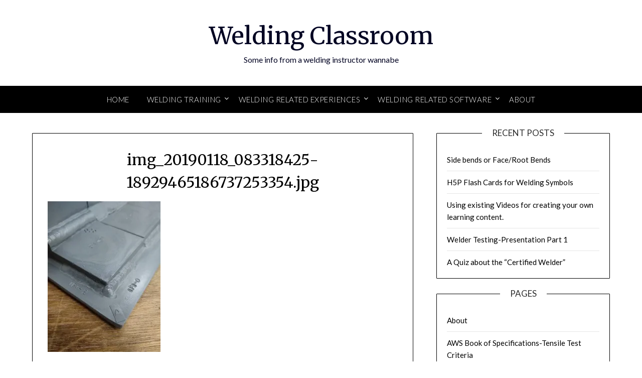

--- FILE ---
content_type: text/html; charset=UTF-8
request_url: http://weldingclassroom.com/img_20190118_083318425-18929465186737253354
body_size: 12105
content:
<!doctype html>
<html lang="en-US">
<head>
	<meta charset="UTF-8">
	<meta name="viewport" content="width=device-width, initial-scale=1">
	<link rel="profile" href="http://gmpg.org/xfn/11">
	<title>img_20190118_083318425-18929465186737253354.jpg &#8211; Welding Classroom</title>
<meta name='robots' content='max-image-preview:large' />
	<style>img:is([sizes="auto" i], [sizes^="auto," i]) { contain-intrinsic-size: 3000px 1500px }</style>
	<link rel='dns-prefetch' href='//secure.gravatar.com' />
<link rel='dns-prefetch' href='//stats.wp.com' />
<link rel='dns-prefetch' href='//fonts.googleapis.com' />
<link rel='dns-prefetch' href='//v0.wordpress.com' />
<link rel='preconnect' href='//i0.wp.com' />
<link rel="alternate" type="application/rss+xml" title="Welding Classroom &raquo; Feed" href="https://weldingclassroom.com/feed" />
<link rel="alternate" type="application/rss+xml" title="Welding Classroom &raquo; Comments Feed" href="https://weldingclassroom.com/comments/feed" />
<link rel="alternate" type="application/rss+xml" title="Welding Classroom &raquo; img_20190118_083318425-18929465186737253354.jpg Comments Feed" href="https://weldingclassroom.com/feed/?attachment_id=821" />
<script type="text/javascript">
/* <![CDATA[ */
window._wpemojiSettings = {"baseUrl":"https:\/\/s.w.org\/images\/core\/emoji\/16.0.1\/72x72\/","ext":".png","svgUrl":"https:\/\/s.w.org\/images\/core\/emoji\/16.0.1\/svg\/","svgExt":".svg","source":{"concatemoji":"http:\/\/weldingclassroom.com\/wp-includes\/js\/wp-emoji-release.min.js?ver=6.8.3"}};
/*! This file is auto-generated */
!function(s,n){var o,i,e;function c(e){try{var t={supportTests:e,timestamp:(new Date).valueOf()};sessionStorage.setItem(o,JSON.stringify(t))}catch(e){}}function p(e,t,n){e.clearRect(0,0,e.canvas.width,e.canvas.height),e.fillText(t,0,0);var t=new Uint32Array(e.getImageData(0,0,e.canvas.width,e.canvas.height).data),a=(e.clearRect(0,0,e.canvas.width,e.canvas.height),e.fillText(n,0,0),new Uint32Array(e.getImageData(0,0,e.canvas.width,e.canvas.height).data));return t.every(function(e,t){return e===a[t]})}function u(e,t){e.clearRect(0,0,e.canvas.width,e.canvas.height),e.fillText(t,0,0);for(var n=e.getImageData(16,16,1,1),a=0;a<n.data.length;a++)if(0!==n.data[a])return!1;return!0}function f(e,t,n,a){switch(t){case"flag":return n(e,"\ud83c\udff3\ufe0f\u200d\u26a7\ufe0f","\ud83c\udff3\ufe0f\u200b\u26a7\ufe0f")?!1:!n(e,"\ud83c\udde8\ud83c\uddf6","\ud83c\udde8\u200b\ud83c\uddf6")&&!n(e,"\ud83c\udff4\udb40\udc67\udb40\udc62\udb40\udc65\udb40\udc6e\udb40\udc67\udb40\udc7f","\ud83c\udff4\u200b\udb40\udc67\u200b\udb40\udc62\u200b\udb40\udc65\u200b\udb40\udc6e\u200b\udb40\udc67\u200b\udb40\udc7f");case"emoji":return!a(e,"\ud83e\udedf")}return!1}function g(e,t,n,a){var r="undefined"!=typeof WorkerGlobalScope&&self instanceof WorkerGlobalScope?new OffscreenCanvas(300,150):s.createElement("canvas"),o=r.getContext("2d",{willReadFrequently:!0}),i=(o.textBaseline="top",o.font="600 32px Arial",{});return e.forEach(function(e){i[e]=t(o,e,n,a)}),i}function t(e){var t=s.createElement("script");t.src=e,t.defer=!0,s.head.appendChild(t)}"undefined"!=typeof Promise&&(o="wpEmojiSettingsSupports",i=["flag","emoji"],n.supports={everything:!0,everythingExceptFlag:!0},e=new Promise(function(e){s.addEventListener("DOMContentLoaded",e,{once:!0})}),new Promise(function(t){var n=function(){try{var e=JSON.parse(sessionStorage.getItem(o));if("object"==typeof e&&"number"==typeof e.timestamp&&(new Date).valueOf()<e.timestamp+604800&&"object"==typeof e.supportTests)return e.supportTests}catch(e){}return null}();if(!n){if("undefined"!=typeof Worker&&"undefined"!=typeof OffscreenCanvas&&"undefined"!=typeof URL&&URL.createObjectURL&&"undefined"!=typeof Blob)try{var e="postMessage("+g.toString()+"("+[JSON.stringify(i),f.toString(),p.toString(),u.toString()].join(",")+"));",a=new Blob([e],{type:"text/javascript"}),r=new Worker(URL.createObjectURL(a),{name:"wpTestEmojiSupports"});return void(r.onmessage=function(e){c(n=e.data),r.terminate(),t(n)})}catch(e){}c(n=g(i,f,p,u))}t(n)}).then(function(e){for(var t in e)n.supports[t]=e[t],n.supports.everything=n.supports.everything&&n.supports[t],"flag"!==t&&(n.supports.everythingExceptFlag=n.supports.everythingExceptFlag&&n.supports[t]);n.supports.everythingExceptFlag=n.supports.everythingExceptFlag&&!n.supports.flag,n.DOMReady=!1,n.readyCallback=function(){n.DOMReady=!0}}).then(function(){return e}).then(function(){var e;n.supports.everything||(n.readyCallback(),(e=n.source||{}).concatemoji?t(e.concatemoji):e.wpemoji&&e.twemoji&&(t(e.twemoji),t(e.wpemoji)))}))}((window,document),window._wpemojiSettings);
/* ]]> */
</script>
<style id='wp-emoji-styles-inline-css' type='text/css'>

	img.wp-smiley, img.emoji {
		display: inline !important;
		border: none !important;
		box-shadow: none !important;
		height: 1em !important;
		width: 1em !important;
		margin: 0 0.07em !important;
		vertical-align: -0.1em !important;
		background: none !important;
		padding: 0 !important;
	}
</style>
<link rel='stylesheet' id='wp-block-library-css' href='http://weldingclassroom.com/wp-includes/css/dist/block-library/style.min.css?ver=6.8.3' type='text/css' media='all' />
<style id='classic-theme-styles-inline-css' type='text/css'>
/*! This file is auto-generated */
.wp-block-button__link{color:#fff;background-color:#32373c;border-radius:9999px;box-shadow:none;text-decoration:none;padding:calc(.667em + 2px) calc(1.333em + 2px);font-size:1.125em}.wp-block-file__button{background:#32373c;color:#fff;text-decoration:none}
</style>
<link rel='stylesheet' id='mediaelement-css' href='http://weldingclassroom.com/wp-includes/js/mediaelement/mediaelementplayer-legacy.min.css?ver=4.2.17' type='text/css' media='all' />
<link rel='stylesheet' id='wp-mediaelement-css' href='http://weldingclassroom.com/wp-includes/js/mediaelement/wp-mediaelement.min.css?ver=6.8.3' type='text/css' media='all' />
<style id='jetpack-sharing-buttons-style-inline-css' type='text/css'>
.jetpack-sharing-buttons__services-list{display:flex;flex-direction:row;flex-wrap:wrap;gap:0;list-style-type:none;margin:5px;padding:0}.jetpack-sharing-buttons__services-list.has-small-icon-size{font-size:12px}.jetpack-sharing-buttons__services-list.has-normal-icon-size{font-size:16px}.jetpack-sharing-buttons__services-list.has-large-icon-size{font-size:24px}.jetpack-sharing-buttons__services-list.has-huge-icon-size{font-size:36px}@media print{.jetpack-sharing-buttons__services-list{display:none!important}}.editor-styles-wrapper .wp-block-jetpack-sharing-buttons{gap:0;padding-inline-start:0}ul.jetpack-sharing-buttons__services-list.has-background{padding:1.25em 2.375em}
</style>
<style id='global-styles-inline-css' type='text/css'>
:root{--wp--preset--aspect-ratio--square: 1;--wp--preset--aspect-ratio--4-3: 4/3;--wp--preset--aspect-ratio--3-4: 3/4;--wp--preset--aspect-ratio--3-2: 3/2;--wp--preset--aspect-ratio--2-3: 2/3;--wp--preset--aspect-ratio--16-9: 16/9;--wp--preset--aspect-ratio--9-16: 9/16;--wp--preset--color--black: #000000;--wp--preset--color--cyan-bluish-gray: #abb8c3;--wp--preset--color--white: #ffffff;--wp--preset--color--pale-pink: #f78da7;--wp--preset--color--vivid-red: #cf2e2e;--wp--preset--color--luminous-vivid-orange: #ff6900;--wp--preset--color--luminous-vivid-amber: #fcb900;--wp--preset--color--light-green-cyan: #7bdcb5;--wp--preset--color--vivid-green-cyan: #00d084;--wp--preset--color--pale-cyan-blue: #8ed1fc;--wp--preset--color--vivid-cyan-blue: #0693e3;--wp--preset--color--vivid-purple: #9b51e0;--wp--preset--gradient--vivid-cyan-blue-to-vivid-purple: linear-gradient(135deg,rgba(6,147,227,1) 0%,rgb(155,81,224) 100%);--wp--preset--gradient--light-green-cyan-to-vivid-green-cyan: linear-gradient(135deg,rgb(122,220,180) 0%,rgb(0,208,130) 100%);--wp--preset--gradient--luminous-vivid-amber-to-luminous-vivid-orange: linear-gradient(135deg,rgba(252,185,0,1) 0%,rgba(255,105,0,1) 100%);--wp--preset--gradient--luminous-vivid-orange-to-vivid-red: linear-gradient(135deg,rgba(255,105,0,1) 0%,rgb(207,46,46) 100%);--wp--preset--gradient--very-light-gray-to-cyan-bluish-gray: linear-gradient(135deg,rgb(238,238,238) 0%,rgb(169,184,195) 100%);--wp--preset--gradient--cool-to-warm-spectrum: linear-gradient(135deg,rgb(74,234,220) 0%,rgb(151,120,209) 20%,rgb(207,42,186) 40%,rgb(238,44,130) 60%,rgb(251,105,98) 80%,rgb(254,248,76) 100%);--wp--preset--gradient--blush-light-purple: linear-gradient(135deg,rgb(255,206,236) 0%,rgb(152,150,240) 100%);--wp--preset--gradient--blush-bordeaux: linear-gradient(135deg,rgb(254,205,165) 0%,rgb(254,45,45) 50%,rgb(107,0,62) 100%);--wp--preset--gradient--luminous-dusk: linear-gradient(135deg,rgb(255,203,112) 0%,rgb(199,81,192) 50%,rgb(65,88,208) 100%);--wp--preset--gradient--pale-ocean: linear-gradient(135deg,rgb(255,245,203) 0%,rgb(182,227,212) 50%,rgb(51,167,181) 100%);--wp--preset--gradient--electric-grass: linear-gradient(135deg,rgb(202,248,128) 0%,rgb(113,206,126) 100%);--wp--preset--gradient--midnight: linear-gradient(135deg,rgb(2,3,129) 0%,rgb(40,116,252) 100%);--wp--preset--font-size--small: 13px;--wp--preset--font-size--medium: 20px;--wp--preset--font-size--large: 36px;--wp--preset--font-size--x-large: 42px;--wp--preset--spacing--20: 0.44rem;--wp--preset--spacing--30: 0.67rem;--wp--preset--spacing--40: 1rem;--wp--preset--spacing--50: 1.5rem;--wp--preset--spacing--60: 2.25rem;--wp--preset--spacing--70: 3.38rem;--wp--preset--spacing--80: 5.06rem;--wp--preset--shadow--natural: 6px 6px 9px rgba(0, 0, 0, 0.2);--wp--preset--shadow--deep: 12px 12px 50px rgba(0, 0, 0, 0.4);--wp--preset--shadow--sharp: 6px 6px 0px rgba(0, 0, 0, 0.2);--wp--preset--shadow--outlined: 6px 6px 0px -3px rgba(255, 255, 255, 1), 6px 6px rgba(0, 0, 0, 1);--wp--preset--shadow--crisp: 6px 6px 0px rgba(0, 0, 0, 1);}:where(.is-layout-flex){gap: 0.5em;}:where(.is-layout-grid){gap: 0.5em;}body .is-layout-flex{display: flex;}.is-layout-flex{flex-wrap: wrap;align-items: center;}.is-layout-flex > :is(*, div){margin: 0;}body .is-layout-grid{display: grid;}.is-layout-grid > :is(*, div){margin: 0;}:where(.wp-block-columns.is-layout-flex){gap: 2em;}:where(.wp-block-columns.is-layout-grid){gap: 2em;}:where(.wp-block-post-template.is-layout-flex){gap: 1.25em;}:where(.wp-block-post-template.is-layout-grid){gap: 1.25em;}.has-black-color{color: var(--wp--preset--color--black) !important;}.has-cyan-bluish-gray-color{color: var(--wp--preset--color--cyan-bluish-gray) !important;}.has-white-color{color: var(--wp--preset--color--white) !important;}.has-pale-pink-color{color: var(--wp--preset--color--pale-pink) !important;}.has-vivid-red-color{color: var(--wp--preset--color--vivid-red) !important;}.has-luminous-vivid-orange-color{color: var(--wp--preset--color--luminous-vivid-orange) !important;}.has-luminous-vivid-amber-color{color: var(--wp--preset--color--luminous-vivid-amber) !important;}.has-light-green-cyan-color{color: var(--wp--preset--color--light-green-cyan) !important;}.has-vivid-green-cyan-color{color: var(--wp--preset--color--vivid-green-cyan) !important;}.has-pale-cyan-blue-color{color: var(--wp--preset--color--pale-cyan-blue) !important;}.has-vivid-cyan-blue-color{color: var(--wp--preset--color--vivid-cyan-blue) !important;}.has-vivid-purple-color{color: var(--wp--preset--color--vivid-purple) !important;}.has-black-background-color{background-color: var(--wp--preset--color--black) !important;}.has-cyan-bluish-gray-background-color{background-color: var(--wp--preset--color--cyan-bluish-gray) !important;}.has-white-background-color{background-color: var(--wp--preset--color--white) !important;}.has-pale-pink-background-color{background-color: var(--wp--preset--color--pale-pink) !important;}.has-vivid-red-background-color{background-color: var(--wp--preset--color--vivid-red) !important;}.has-luminous-vivid-orange-background-color{background-color: var(--wp--preset--color--luminous-vivid-orange) !important;}.has-luminous-vivid-amber-background-color{background-color: var(--wp--preset--color--luminous-vivid-amber) !important;}.has-light-green-cyan-background-color{background-color: var(--wp--preset--color--light-green-cyan) !important;}.has-vivid-green-cyan-background-color{background-color: var(--wp--preset--color--vivid-green-cyan) !important;}.has-pale-cyan-blue-background-color{background-color: var(--wp--preset--color--pale-cyan-blue) !important;}.has-vivid-cyan-blue-background-color{background-color: var(--wp--preset--color--vivid-cyan-blue) !important;}.has-vivid-purple-background-color{background-color: var(--wp--preset--color--vivid-purple) !important;}.has-black-border-color{border-color: var(--wp--preset--color--black) !important;}.has-cyan-bluish-gray-border-color{border-color: var(--wp--preset--color--cyan-bluish-gray) !important;}.has-white-border-color{border-color: var(--wp--preset--color--white) !important;}.has-pale-pink-border-color{border-color: var(--wp--preset--color--pale-pink) !important;}.has-vivid-red-border-color{border-color: var(--wp--preset--color--vivid-red) !important;}.has-luminous-vivid-orange-border-color{border-color: var(--wp--preset--color--luminous-vivid-orange) !important;}.has-luminous-vivid-amber-border-color{border-color: var(--wp--preset--color--luminous-vivid-amber) !important;}.has-light-green-cyan-border-color{border-color: var(--wp--preset--color--light-green-cyan) !important;}.has-vivid-green-cyan-border-color{border-color: var(--wp--preset--color--vivid-green-cyan) !important;}.has-pale-cyan-blue-border-color{border-color: var(--wp--preset--color--pale-cyan-blue) !important;}.has-vivid-cyan-blue-border-color{border-color: var(--wp--preset--color--vivid-cyan-blue) !important;}.has-vivid-purple-border-color{border-color: var(--wp--preset--color--vivid-purple) !important;}.has-vivid-cyan-blue-to-vivid-purple-gradient-background{background: var(--wp--preset--gradient--vivid-cyan-blue-to-vivid-purple) !important;}.has-light-green-cyan-to-vivid-green-cyan-gradient-background{background: var(--wp--preset--gradient--light-green-cyan-to-vivid-green-cyan) !important;}.has-luminous-vivid-amber-to-luminous-vivid-orange-gradient-background{background: var(--wp--preset--gradient--luminous-vivid-amber-to-luminous-vivid-orange) !important;}.has-luminous-vivid-orange-to-vivid-red-gradient-background{background: var(--wp--preset--gradient--luminous-vivid-orange-to-vivid-red) !important;}.has-very-light-gray-to-cyan-bluish-gray-gradient-background{background: var(--wp--preset--gradient--very-light-gray-to-cyan-bluish-gray) !important;}.has-cool-to-warm-spectrum-gradient-background{background: var(--wp--preset--gradient--cool-to-warm-spectrum) !important;}.has-blush-light-purple-gradient-background{background: var(--wp--preset--gradient--blush-light-purple) !important;}.has-blush-bordeaux-gradient-background{background: var(--wp--preset--gradient--blush-bordeaux) !important;}.has-luminous-dusk-gradient-background{background: var(--wp--preset--gradient--luminous-dusk) !important;}.has-pale-ocean-gradient-background{background: var(--wp--preset--gradient--pale-ocean) !important;}.has-electric-grass-gradient-background{background: var(--wp--preset--gradient--electric-grass) !important;}.has-midnight-gradient-background{background: var(--wp--preset--gradient--midnight) !important;}.has-small-font-size{font-size: var(--wp--preset--font-size--small) !important;}.has-medium-font-size{font-size: var(--wp--preset--font-size--medium) !important;}.has-large-font-size{font-size: var(--wp--preset--font-size--large) !important;}.has-x-large-font-size{font-size: var(--wp--preset--font-size--x-large) !important;}
:where(.wp-block-post-template.is-layout-flex){gap: 1.25em;}:where(.wp-block-post-template.is-layout-grid){gap: 1.25em;}
:where(.wp-block-columns.is-layout-flex){gap: 2em;}:where(.wp-block-columns.is-layout-grid){gap: 2em;}
:root :where(.wp-block-pullquote){font-size: 1.5em;line-height: 1.6;}
</style>
<link rel='stylesheet' id='h5p-plugin-styles-css' href='http://weldingclassroom.com/wp-content/plugins/h5p/h5p-php-library/styles/h5p.css?ver=1.16.1' type='text/css' media='all' />
<link rel='stylesheet' id='font-awesome-css' href='http://weldingclassroom.com/wp-content/themes/personalblogily/css/font-awesome.min.css?ver=6.8.3' type='text/css' media='all' />
<link rel='stylesheet' id='personalblogily-style-css' href='http://weldingclassroom.com/wp-content/themes/personalblogily/style.css?ver=6.8.3' type='text/css' media='all' />
<link rel='stylesheet' id='personalblogily-google-fonts-css' href='//fonts.googleapis.com/css?family=Lato%3A300%2C400%2C700%2C900%7CMerriweather%3A400%2C700&#038;ver=6.8.3' type='text/css' media='all' />
<script type="text/javascript" src="http://weldingclassroom.com/wp-includes/js/jquery/jquery.min.js?ver=3.7.1" id="jquery-core-js"></script>
<script type="text/javascript" src="http://weldingclassroom.com/wp-includes/js/jquery/jquery-migrate.min.js?ver=3.4.1" id="jquery-migrate-js"></script>
<link rel="https://api.w.org/" href="https://weldingclassroom.com/wp-json/" /><link rel="alternate" title="JSON" type="application/json" href="https://weldingclassroom.com/wp-json/wp/v2/media/821" /><link rel="EditURI" type="application/rsd+xml" title="RSD" href="https://weldingclassroom.com/xmlrpc.php?rsd" />
<meta name="generator" content="WordPress 6.8.3" />
<link rel='shortlink' href='https://wp.me/a8Uwjj-df' />
<link rel="alternate" title="oEmbed (JSON)" type="application/json+oembed" href="https://weldingclassroom.com/wp-json/oembed/1.0/embed?url=https%3A%2F%2Fweldingclassroom.com%2Fimg_20190118_083318425-18929465186737253354" />
<link rel="alternate" title="oEmbed (XML)" type="text/xml+oembed" href="https://weldingclassroom.com/wp-json/oembed/1.0/embed?url=https%3A%2F%2Fweldingclassroom.com%2Fimg_20190118_083318425-18929465186737253354&#038;format=xml" />
	<style>img#wpstats{display:none}</style>
		
		<style type="text/css">
		body, .site, .swidgets-wrap h3, .post-data-text { background: ; }
		.site-title a, .site-description { color: ; }
		.sheader { background-color: ; }
		.super-menu, #smobile-menu, .primary-menu, .primary-menu ul li ul.children, .primary-menu ul li ul.sub-menu { background-color: ; }
		.main-navigation ul li a, .main-navigation ul li .sub-arrow, .super-menu .toggle-mobile-menu, .mobile-menu-active .smenu-hide { color: ; }
		#smobile-menu.show .main-navigation ul ul.children.active, #smobile-menu.show .main-navigation ul ul.sub-menu.active, #smobile-menu.show .main-navigation ul li, .smenu-hide.toggle-mobile-menu.menu-toggle, #smobile-menu.show .main-navigation ul li, .primary-menu ul li ul.children li, .primary-menu ul li ul.sub-menu li { border-color: ; border-bottom-color: ; }
		#secondary .widget h3, #secondary .widget h3 a, #secondary .widget h4, #secondary .widget h1, #secondary .widget h2, #secondary .widget h5, #secondary .widget h6 { color: ; }
		#secondary .widget a, #secondary a, #secondary .widget li a , #secondary span.sub-arrow{ color: ; }
		#secondary, #secondary .widget, #secondary .widget p, #secondary .widget li, .widget time.rpwe-time.published { color: ; }
		#secondary .swidgets-wrap, #secondary .widget ul li, .featured-sidebar .search-field { border-color: ; }
		.site-info, .footer-column-three input.search-submit, .footer-column-three p, .footer-column-three li, .footer-column-three td, .footer-column-three th, .footer-column-three caption { color: ; }
		.footer-column-three h3, .footer-column-three h4, .footer-column-three h5, .footer-column-three h6, .footer-column-three h1, .footer-column-three h2, .footer-column-three h4, .footer-column-three h3 a { color: ; }
		.footer-column-three a, .footer-column-three li a, .footer-column-three .widget a, .footer-column-three .sub-arrow { color: ; }
		.footer-column-three h3:after { background: ; }
		.site-info, .widget ul li, .footer-column-three input.search-field, .footer-column-three input.search-submit { border-color: ; }
		.site-footer { background-color: ; }
		.archive .page-header h1, .blogposts-list h2 a, .blogposts-list h2 a:hover, .blogposts-list h2 a:active, .search-results h1.page-title { color: ; }
		.blogposts-list .post-data-text, .blogposts-list .post-data-text a{ color: ; }
		.blogposts-list p { color: ; }
		.page-numbers li a, .blogposts-list .blogpost-button { background: ; }
		.page-numbers li a, .blogposts-list .blogpost-button, span.page-numbers.dots, .page-numbers.current, .page-numbers li a:hover { color: ; }
		.archive .page-header h1, .search-results h1.page-title, .blogposts-list.fbox, span.page-numbers.dots, .page-numbers li a, .page-numbers.current { border-color: ; }
		.blogposts-list .post-data-divider { background: ; }
		.page .comments-area .comment-author, .page .comments-area .comment-author a, .page .comments-area .comments-title, .page .content-area h1, .page .content-area h2, .page .content-area h3, .page .content-area h4, .page .content-area h5, .page .content-area h6, .page .content-area th, .single  .comments-area .comment-author, .single .comments-area .comment-author a, .single .comments-area .comments-title, .single .content-area h1, .single .content-area h2, .single .content-area h3, .single .content-area h4, .single .content-area h5, .single .content-area h6, .single .content-area th, .search-no-results h1, .error404 h1 { color: ; }
		.single .post-data-text, .page .post-data-text, .page .post-data-text a, .single .post-data-text a, .comments-area .comment-meta .comment-metadata a { color: ; }
		.page .content-area p, .page article, .page .content-area table, .page .content-area dd, .page .content-area dt, .page .content-area address, .page .content-area .entry-content, .page .content-area li, .page .content-area ol, .single .content-area p, .single article, .single .content-area table, .single .content-area dd, .single .content-area dt, .single .content-area address, .single .entry-content, .single .content-area li, .single .content-area ol, .search-no-results .page-content p { color: ; }
		.single .entry-content a, .page .entry-content a, .comment-content a, .comments-area .reply a, .logged-in-as a, .comments-area .comment-respond a { color: ; }
		.comments-area p.form-submit input { background: ; }
		.error404 .page-content p, .error404 input.search-submit, .search-no-results input.search-submit { color: ; }
		.page .comments-area, .page article.fbox, .page article tr, .page .comments-area ol.comment-list ol.children li, .page .comments-area ol.comment-list .comment, .single .comments-area, .single article.fbox, .single article tr, .comments-area ol.comment-list ol.children li, .comments-area ol.comment-list .comment, .error404 main#main, .error404 .search-form label, .search-no-results .search-form label, .error404 input.search-submit, .search-no-results input.search-submit, .error404 main#main, .search-no-results section.fbox.no-results.not-found{ border-color: ; }
		.single .post-data-divider, .page .post-data-divider { background: ; }
		.single .comments-area p.form-submit input, .page .comments-area p.form-submit input { color: ; }



		</style>
		<style type="text/css">.recentcomments a{display:inline !important;padding:0 !important;margin:0 !important;}</style>
<!-- Jetpack Open Graph Tags -->
<meta property="og:type" content="article" />
<meta property="og:title" content="img_20190118_083318425-18929465186737253354.jpg" />
<meta property="og:url" content="https://weldingclassroom.com/img_20190118_083318425-18929465186737253354" />
<meta property="og:description" content="Visit the post for more." />
<meta property="article:published_time" content="2019-01-21T12:01:42+00:00" />
<meta property="article:modified_time" content="2019-01-21T12:01:44+00:00" />
<meta property="og:site_name" content="Welding Classroom" />
<meta property="og:image" content="https://weldingclassroom.com/wp-content/uploads/2019/01/img_20190118_083318425-18929465186737253354.jpg" />
<meta property="og:image:alt" content="" />
<meta property="og:locale" content="en_US" />
<meta name="twitter:text:title" content="img_20190118_083318425-18929465186737253354.jpg" />
<meta name="twitter:image" content="https://i0.wp.com/weldingclassroom.com/wp-content/uploads/2019/01/img_20190118_083318425-18929465186737253354.jpg?fit=900%2C1200&#038;ssl=1&#038;w=640" />
<meta name="twitter:card" content="summary_large_image" />
<meta name="twitter:description" content="Visit the post for more." />

<!-- End Jetpack Open Graph Tags -->
<link rel="icon" href="https://i0.wp.com/weldingclassroom.com/wp-content/uploads/2017/12/cropped-LrMobile0111-2015-0945357529918726493.jpeg?fit=32%2C32&#038;ssl=1" sizes="32x32" />
<link rel="icon" href="https://i0.wp.com/weldingclassroom.com/wp-content/uploads/2017/12/cropped-LrMobile0111-2015-0945357529918726493.jpeg?fit=192%2C192&#038;ssl=1" sizes="192x192" />
<link rel="apple-touch-icon" href="https://i0.wp.com/weldingclassroom.com/wp-content/uploads/2017/12/cropped-LrMobile0111-2015-0945357529918726493.jpeg?fit=180%2C180&#038;ssl=1" />
<meta name="msapplication-TileImage" content="https://i0.wp.com/weldingclassroom.com/wp-content/uploads/2017/12/cropped-LrMobile0111-2015-0945357529918726493.jpeg?fit=270%2C270&#038;ssl=1" />
</head>

<body class="attachment wp-singular attachment-template-default single single-attachment postid-821 attachmentid-821 attachment-jpeg wp-theme-personalblogily masthead-fixed">
	 
    
<a class="skip-link screen-reader-text" href="#content">Skip to content</a>


	<div id="page" class="site">

		<header id="masthead" class="sheader site-header clearfix">
			<div class="content-wrap">

				
			<div class="site-branding">

							<p class="site-title"><a href="https://weldingclassroom.com/" rel="home">Welding Classroom</a></p>
						<p class="site-description">Some info from a welding instructor wannabe</p>
			
		</div><!-- .site-branding -->

		
	</div>
	<nav id="primary-site-navigation" class="primary-menu main-navigation clearfix">

		<a href="#" id="pull" class="smenu-hide toggle-mobile-menu menu-toggle" aria-controls="secondary-menu" aria-expanded="false">Menu</a>

		<div class="content-wrap text-center">
			<div class="center-main-menu">
				<div class="menu-pages-container"><ul id="primary-menu" class="pmenu"><li id="menu-item-194" class="menu-item menu-item-type-custom menu-item-object-custom menu-item-194"><a href="http://weldingclassroom.com">Home</a></li>
<li id="menu-item-81" class="menu-item menu-item-type-post_type menu-item-object-page menu-item-has-children menu-item-81"><a href="https://weldingclassroom.com/learning">Welding Training</a>
<ul class="sub-menu">
	<li id="menu-item-838" class="menu-item menu-item-type-post_type menu-item-object-page menu-item-838"><a href="https://weldingclassroom.com/learning/aws-cwi-course">AWS CWI Course-Observations</a></li>
	<li id="menu-item-593" class="menu-item menu-item-type-post_type menu-item-object-page menu-item-593"><a href="https://weldingclassroom.com/learning/how-much-training-to-be-a-welder">How much training to &#8220;BE A WELDER&#8221;</a></li>
	<li id="menu-item-314" class="menu-item menu-item-type-post_type menu-item-object-page menu-item-314"><a href="https://weldingclassroom.com/learning/qualifications-for-a-welding-instructor">Qualifications For a Welding Instructor</a></li>
	<li id="menu-item-313" class="menu-item menu-item-type-post_type menu-item-object-page menu-item-313"><a href="https://weldingclassroom.com/learning/welding-inspector-need-to-be-a-welder-too">Welding Inspector need to be a welder too?</a></li>
	<li id="menu-item-240" class="menu-item menu-item-type-post_type menu-item-object-post menu-item-240"><a href="https://weldingclassroom.com/what-i-studied-to-become-a-cwi">What I studied to become a CWI.</a></li>
	<li id="menu-item-181" class="menu-item menu-item-type-post_type menu-item-object-page menu-item-181"><a href="https://weldingclassroom.com/learning/the-pad-weld">The Pad Weld</a></li>
	<li id="menu-item-241" class="menu-item menu-item-type-post_type menu-item-object-post menu-item-241"><a href="https://weldingclassroom.com/learning-without-a-classroom-desire">Learning Without a Classroom</a></li>
	<li id="menu-item-182" class="menu-item menu-item-type-post_type menu-item-object-post menu-item-182"><a href="https://weldingclassroom.com/link-to-qa-on-thoriated-tungsten">Link to Q&#038;A on Thoriated Tungsten</a></li>
	<li id="menu-item-134" class="menu-item menu-item-type-post_type menu-item-object-page menu-item-134"><a href="https://weldingclassroom.com/learning/intro-to-welding-for-hobbiests">Intro to Welding for Hobbiests</a></li>
	<li id="menu-item-83" class="menu-item menu-item-type-post_type menu-item-object-page menu-item-has-children menu-item-83"><a href="https://weldingclassroom.com/learning/online-training-resources">Online Training Resources</a>
	<ul class="sub-menu">
		<li id="menu-item-200" class="menu-item menu-item-type-post_type menu-item-object-page menu-item-200"><a href="https://weldingclassroom.com/learning/online-training-resources/weldingclassroom-org">Weldingclassroom.org</a></li>
	</ul>
</li>
</ul>
</li>
<li id="menu-item-142" class="menu-item menu-item-type-post_type menu-item-object-page menu-item-has-children menu-item-142"><a href="https://weldingclassroom.com/welding-related-experiences">Welding Related Experiences</a>
<ul class="sub-menu">
	<li id="menu-item-283" class="menu-item menu-item-type-post_type menu-item-object-page menu-item-283"><a href="https://weldingclassroom.com/welding-related-experiences/ingalls-50-00-an-hour-pipe-weld-test-my-experience">Ingalls, $50.00 an hour pipe weld test, My experience</a></li>
	<li id="menu-item-144" class="menu-item menu-item-type-post_type menu-item-object-post menu-item-has-children menu-item-144"><a href="https://weldingclassroom.com/gonna-weld-awhile">Gonna weld awhile.</a>
	<ul class="sub-menu">
		<li id="menu-item-143" class="menu-item menu-item-type-post_type menu-item-object-post menu-item-143"><a href="https://weldingclassroom.com/qc-geta-qcd">QC gets QC&#8217;d</a></li>
	</ul>
</li>
</ul>
</li>
<li id="menu-item-82" class="menu-item menu-item-type-post_type menu-item-object-page menu-item-has-children menu-item-82"><a href="https://weldingclassroom.com/welding-related-software">Welding Related Software</a>
<ul class="sub-menu">
	<li id="menu-item-672" class="menu-item menu-item-type-post_type menu-item-object-page menu-item-672"><a href="https://weldingclassroom.com/welding-related-software/ms-access-database-for-welder-qualification-tests">MS Access Database for Welder Qualification Tests</a></li>
</ul>
</li>
<li id="menu-item-136" class="menu-item menu-item-type-post_type menu-item-object-page menu-item-136"><a href="https://weldingclassroom.com/about">About</a></li>
</ul></div>				</div>
			</div>

		</nav><!-- #primary-site-navigation -->

		<div class="super-menu clearfix">
			<div class="super-menu-inner">
				<a href="#" id="pull" class="toggle-mobile-menu menu-toggle" aria-controls="secondary-menu" aria-expanded="false">Menu</a>
			</div>
		</div>

		<div id="mobile-menu-overlay"></div>

	</header><!-- #masthead -->

	<div id="content" class="site-content clearfix">
		<div class="content-wrap">

	<div id="primary" class="featured-content content-area">
		<main id="main" class="site-main">

		
<article id="post-821" class="posts-entry fbox post-821 attachment type-attachment status-inherit hentry">
			<header class="entry-header">
		<h1 class="entry-title">img_20190118_083318425-18929465186737253354.jpg</h1>	</header><!-- .entry-header -->

	<div class="entry-content">
		<p class="attachment"><a href="https://i0.wp.com/weldingclassroom.com/wp-content/uploads/2019/01/img_20190118_083318425-18929465186737253354.jpg?ssl=1"><img fetchpriority="high" decoding="async" width="225" height="300" src="https://i0.wp.com/weldingclassroom.com/wp-content/uploads/2019/01/img_20190118_083318425-18929465186737253354.jpg?fit=225%2C300&amp;ssl=1" class="attachment-medium size-medium" alt="" srcset="https://i0.wp.com/weldingclassroom.com/wp-content/uploads/2019/01/img_20190118_083318425-18929465186737253354.jpg?w=1200&amp;ssl=1 1200w, https://i0.wp.com/weldingclassroom.com/wp-content/uploads/2019/01/img_20190118_083318425-18929465186737253354.jpg?resize=225%2C300&amp;ssl=1 225w, https://i0.wp.com/weldingclassroom.com/wp-content/uploads/2019/01/img_20190118_083318425-18929465186737253354.jpg?resize=768%2C1024&amp;ssl=1 768w, https://i0.wp.com/weldingclassroom.com/wp-content/uploads/2019/01/img_20190118_083318425-18929465186737253354.jpg?resize=640%2C853&amp;ssl=1 640w, https://i0.wp.com/weldingclassroom.com/wp-content/uploads/2019/01/img_20190118_083318425-18929465186737253354.jpg?resize=300%2C400&amp;ssl=1 300w, https://i0.wp.com/weldingclassroom.com/wp-content/uploads/2019/01/img_20190118_083318425-18929465186737253354.jpg?resize=850%2C1133&amp;ssl=1 850w" sizes="(max-width: 225px) 100vw, 225px" data-attachment-id="821" data-permalink="https://weldingclassroom.com/img_20190118_083318425-18929465186737253354" data-orig-file="https://i0.wp.com/weldingclassroom.com/wp-content/uploads/2019/01/img_20190118_083318425-18929465186737253354.jpg?fit=1200%2C1600&amp;ssl=1" data-orig-size="1200,1600" data-comments-opened="1" data-image-meta="{&quot;aperture&quot;:&quot;0&quot;,&quot;credit&quot;:&quot;&quot;,&quot;camera&quot;:&quot;&quot;,&quot;caption&quot;:&quot;&quot;,&quot;created_timestamp&quot;:&quot;0&quot;,&quot;copyright&quot;:&quot;&quot;,&quot;focal_length&quot;:&quot;0&quot;,&quot;iso&quot;:&quot;0&quot;,&quot;shutter_speed&quot;:&quot;0&quot;,&quot;title&quot;:&quot;&quot;,&quot;orientation&quot;:&quot;0&quot;}" data-image-title="img_20190118_083318425-18929465186737253354.jpg" data-image-description="" data-image-caption="" data-medium-file="https://i0.wp.com/weldingclassroom.com/wp-content/uploads/2019/01/img_20190118_083318425-18929465186737253354.jpg?fit=225%2C300&amp;ssl=1" data-large-file="https://i0.wp.com/weldingclassroom.com/wp-content/uploads/2019/01/img_20190118_083318425-18929465186737253354.jpg?fit=640%2C853&amp;ssl=1" /></a></p>

			</div><!-- .entry-content -->
</article><!-- #post-821 -->

<div id="comments" class="fbox comments-area">

		<div id="respond" class="comment-respond">
		<h3 id="reply-title" class="comment-reply-title">Leave a Reply <small><a rel="nofollow" id="cancel-comment-reply-link" href="/img_20190118_083318425-18929465186737253354#respond" style="display:none;">Cancel reply</a></small></h3><form action="http://weldingclassroom.com/wp-comments-post.php" method="post" id="commentform" class="comment-form"><p class="comment-notes"><span id="email-notes">Your email address will not be published.</span> <span class="required-field-message">Required fields are marked <span class="required">*</span></span></p><p class="comment-form-comment"><label for="comment">Comment <span class="required">*</span></label> <textarea id="comment" name="comment" cols="45" rows="8" maxlength="65525" required></textarea></p><p class="comment-form-author"><label for="author">Name <span class="required">*</span></label> <input id="author" name="author" type="text" value="" size="30" maxlength="245" autocomplete="name" required /></p>
<p class="comment-form-email"><label for="email">Email <span class="required">*</span></label> <input id="email" name="email" type="email" value="" size="30" maxlength="100" aria-describedby="email-notes" autocomplete="email" required /></p>
<p class="comment-form-url"><label for="url">Website</label> <input id="url" name="url" type="url" value="" size="30" maxlength="200" autocomplete="url" /></p>
<p class="form-submit"><input name="submit" type="submit" id="submit" class="submit" value="Post Comment" /> <input type='hidden' name='comment_post_ID' value='821' id='comment_post_ID' />
<input type='hidden' name='comment_parent' id='comment_parent' value='0' />
</p><p style="display: none;"><input type="hidden" id="akismet_comment_nonce" name="akismet_comment_nonce" value="98fe926517" /></p><p style="display: none !important;" class="akismet-fields-container" data-prefix="ak_"><label>&#916;<textarea name="ak_hp_textarea" cols="45" rows="8" maxlength="100"></textarea></label><input type="hidden" id="ak_js_1" name="ak_js" value="35"/><script>document.getElementById( "ak_js_1" ).setAttribute( "value", ( new Date() ).getTime() );</script></p></form>	</div><!-- #respond -->
	<p class="akismet_comment_form_privacy_notice">This site uses Akismet to reduce spam. <a href="https://akismet.com/privacy/" target="_blank" rel="nofollow noopener">Learn how your comment data is processed.</a></p>
</div><!-- #comments -->

		</main><!-- #main -->
	</div><!-- #primary -->


<aside id="secondary" class="featured-sidebar widget-area">
	
		<section id="recent-posts-4" class="fbox swidgets-wrap widget widget_recent_entries">
		<div class="swidget"><div class="sidebar-title-border"><h3 class="widget-title">Recent Posts</h3></div></div>
		<ul>
											<li>
					<a href="https://weldingclassroom.com/side-bends-or-face-root-bends">Side bends or Face/Root Bends</a>
									</li>
											<li>
					<a href="https://weldingclassroom.com/h5pweldingsymbols">H5P Flash Cards for Welding Symbols</a>
									</li>
											<li>
					<a href="https://weldingclassroom.com/wtth5p">Using existing Videos for creating your own learning content.</a>
									</li>
											<li>
					<a href="https://weldingclassroom.com/welder-testing-presentation-part-1">Welder Testing-Presentation Part 1</a>
									</li>
											<li>
					<a href="https://weldingclassroom.com/a-quiz-about-the-certified-welder">A Quiz about the &#8220;Certified Welder&#8221;</a>
									</li>
					</ul>

		</section><section id="pages-3" class="fbox swidgets-wrap widget widget_pages"><div class="swidget"><div class="sidebar-title-border"><h3 class="widget-title">Pages</h3></div></div>
			<ul>
				<li class="page_item page-item-120"><a href="https://weldingclassroom.com/about">About</a></li>
<li class="page_item page-item-955"><a href="https://weldingclassroom.com/aws-book-of-specifications-tensile-test-criteria">AWS Book of Specifications-Tensile Test Criteria</a></li>
<li class="page_item page-item-974"><a href="https://weldingclassroom.com/aws-bos-applying-general-tolerances">AWS BOS-Applying General Tolerances</a></li>
<li class="page_item page-item-965"><a href="https://weldingclassroom.com/aws-bos-structural-fillet-weld-profile-outside-effective-length">AWS BOS, Structural, Fillet Weld Profile Outside Effective Length</a></li>
<li class="page_item page-item-942"><a href="https://weldingclassroom.com/aws-weld-replica-images">AWS Training Weld Replica Images</a></li>
<li class="page_item page-item-217"><a href="https://weldingclassroom.com/blog">Blog</a></li>
<li class="page_item page-item-408"><a href="https://weldingclassroom.com/contact-me">Contact Me</a></li>
<li class="page_item page-item-214"><a href="https://weldingclassroom.com/mesmerize">Front Page</a></li>
<li class="page_item page-item-960"><a href="https://weldingclassroom.com/general-tolerance-3-decimal-places-aws-bos">General Tolerance 3 Decimal Places-AWS BOS</a></li>
<li class="page_item page-item-137 page_item_has_children"><a href="https://weldingclassroom.com/welding-related-experiences">Welding Related Experiences</a>
<ul class='children'>
	<li class="page_item page-item-278"><a href="https://weldingclassroom.com/welding-related-experiences/ingalls-50-00-an-hour-pipe-weld-test-my-experience">Ingalls, $50.00 an hour pipe weld test, My experience</a></li>
</ul>
</li>
<li class="page_item page-item-32 page_item_has_children"><a href="https://weldingclassroom.com/welding-related-software">Welding Related Software</a>
<ul class='children'>
	<li class="page_item page-item-666"><a href="https://weldingclassroom.com/welding-related-software/ms-access-database-for-welder-qualification-tests">MS Access Database for Welder Qualification Tests</a></li>
</ul>
</li>
<li class="page_item page-item-38 page_item_has_children"><a href="https://weldingclassroom.com/learning">Welding Training</a>
<ul class='children'>
	<li class="page_item page-item-834"><a href="https://weldingclassroom.com/learning/aws-cwi-course">AWS CWI Course-Observations</a></li>
	<li class="page_item page-item-724"><a href="https://weldingclassroom.com/learning/aws-sense-or-aws-certified-welder">AWS SENSE or AWS Certified Welder</a></li>
	<li class="page_item page-item-369"><a href="https://weldingclassroom.com/learning/how-much-training-to-be-a-welder">How much training to &#8220;BE A WELDER&#8221;</a></li>
	<li class="page_item page-item-114"><a href="https://weldingclassroom.com/learning/intro-to-welding-for-hobbiests">Intro to Welding for Hobbiests</a></li>
	<li class="page_item page-item-42 page_item_has_children"><a href="https://weldingclassroom.com/learning/online-training-resources">Online Training Resources</a>
	<ul class='children'>
		<li class="page_item page-item-616"><a href="https://weldingclassroom.com/learning/online-training-resources/quiz9_20_18_insp">Welding Inspection Quiz-9/20/18</a></li>
		<li class="page_item page-item-197"><a href="https://weldingclassroom.com/learning/online-training-resources/weldingclassroom-org">Weldingclassroom.org</a></li>
	</ul>
</li>
	<li class="page_item page-item-309"><a href="https://weldingclassroom.com/learning/qualifications-for-a-welding-instructor">Qualifications For a Welding Instructor</a></li>
	<li class="page_item page-item-2"><a href="https://weldingclassroom.com/learning/upcomingclass1">RCAM Welding Classes</a></li>
	<li class="page_item page-item-341 page_item_has_children"><a href="https://weldingclassroom.com/learning/the-certified-welder">The Certified Welder!</a>
	<ul class='children'>
		<li class="page_item page-item-626"><a href="https://weldingclassroom.com/learning/the-certified-welder/certified-welder-quiz">Certified Welder Quiz</a></li>
	</ul>
</li>
	<li class="page_item page-item-90"><a href="https://weldingclassroom.com/learning/the-pad-weld">The Pad Weld</a></li>
	<li class="page_item page-item-311"><a href="https://weldingclassroom.com/learning/welding-inspector-need-to-be-a-welder-too">Welding Inspector need to be a welder too?</a></li>
</ul>
</li>
<li class="page_item page-item-854"><a href="https://weldingclassroom.com/weldingclassroom-forum">Weldingclassroom Forum</a></li>
			</ul>

			</section><section id="recent-comments-2" class="fbox swidgets-wrap widget widget_recent_comments"><div class="swidget"><div class="sidebar-title-border"><h3 class="widget-title">Recent Comments</h3></div></div><ul id="recentcomments"><li class="recentcomments"><span class="comment-author-link">Weldingt</span> on <a href="https://weldingclassroom.com/about#comment-20347">About</a></li><li class="recentcomments"><span class="comment-author-link">Maddi</span> on <a href="https://weldingclassroom.com/about#comment-20346">About</a></li><li class="recentcomments"><span class="comment-author-link">Weldingt</span> on <a href="https://weldingclassroom.com/welding-related-software#comment-12994">Welding Related Software</a></li><li class="recentcomments"><span class="comment-author-link">Coolbreez454</span> on <a href="https://weldingclassroom.com/learning/welding-inspector-need-to-be-a-welder-too#comment-11720">Welding Inspector need to be a welder too?</a></li><li class="recentcomments"><span class="comment-author-link">Welding Training</span> on <a href="https://weldingclassroom.com/qc-geta-qcd#comment-11566">QC gets QC&#8217;d</a></li></ul></section><section id="search-2" class="fbox swidgets-wrap widget widget_search"><form role="search" method="get" class="search-form" action="https://weldingclassroom.com/">
				<label>
					<span class="screen-reader-text">Search for:</span>
					<input type="search" class="search-field" placeholder="Search &hellip;" value="" name="s" />
				</label>
				<input type="submit" class="search-submit" value="Search" />
			</form></section></aside><!-- #secondary -->
</div>
</div><!-- #content -->

<footer id="colophon" class="site-footer clearfix">

	<div class="content-wrap">
		
			
			
		</div>

					<div class="site-info">
				&copy;
				2026 
				Welding Classroom 
				<span class="footer-info-right">
					 | Powered by Superbs  <a href="https://superbthemes.com/personalblogily/" rel="nofollow noopener">Personal Blog theme</a> 
					
				</span>
			</div>
		

</footer><!-- #colophon -->
</div><!-- #page -->

<div id="smobile-menu" class="mobile-only"></div>
<div id="mobile-menu-overlay"></div>

<script type="speculationrules">
{"prefetch":[{"source":"document","where":{"and":[{"href_matches":"\/*"},{"not":{"href_matches":["\/wp-*.php","\/wp-admin\/*","\/wp-content\/uploads\/*","\/wp-content\/*","\/wp-content\/plugins\/*","\/wp-content\/themes\/personalblogily\/*","\/*\\?(.+)"]}},{"not":{"selector_matches":"a[rel~=\"nofollow\"]"}},{"not":{"selector_matches":".no-prefetch, .no-prefetch a"}}]},"eagerness":"conservative"}]}
</script>
<script type="text/javascript" src="http://weldingclassroom.com/wp-content/themes/personalblogily/js/navigation.js?ver=20170823" id="personalblogily-navigation-js"></script>
<script type="text/javascript" src="http://weldingclassroom.com/wp-content/themes/personalblogily/js/skip-link-focus-fix.js?ver=20170823" id="personalblogily-skip-link-focus-fix-js"></script>
<script type="text/javascript" src="http://weldingclassroom.com/wp-content/themes/personalblogily/js/script.js?ver=20160720" id="personalblogily-script-js"></script>
<script type="text/javascript" src="http://weldingclassroom.com/wp-content/themes/personalblogily/js/jquery.flexslider.js?ver=20150423" id="personalblogily-flexslider-js"></script>
<script type="text/javascript" src="http://weldingclassroom.com/wp-content/themes/personalblogily/js/accessibility.js?ver=20160720" id="blogrid-accessibility-js"></script>
<script type="text/javascript" src="http://weldingclassroom.com/wp-includes/js/comment-reply.min.js?ver=6.8.3" id="comment-reply-js" async="async" data-wp-strategy="async"></script>
<script type="text/javascript" id="jetpack-stats-js-before">
/* <![CDATA[ */
_stq = window._stq || [];
_stq.push([ "view", JSON.parse("{\"v\":\"ext\",\"blog\":\"131681261\",\"post\":\"821\",\"tz\":\"0\",\"srv\":\"weldingclassroom.com\",\"j\":\"1:15.2\"}") ]);
_stq.push([ "clickTrackerInit", "131681261", "821" ]);
/* ]]> */
</script>
<script type="text/javascript" src="https://stats.wp.com/e-202603.js" id="jetpack-stats-js" defer="defer" data-wp-strategy="defer"></script>
<script defer type="text/javascript" src="http://weldingclassroom.com/wp-content/plugins/akismet/_inc/akismet-frontend.js?ver=1764194103" id="akismet-frontend-js"></script>
</body>
</html>
